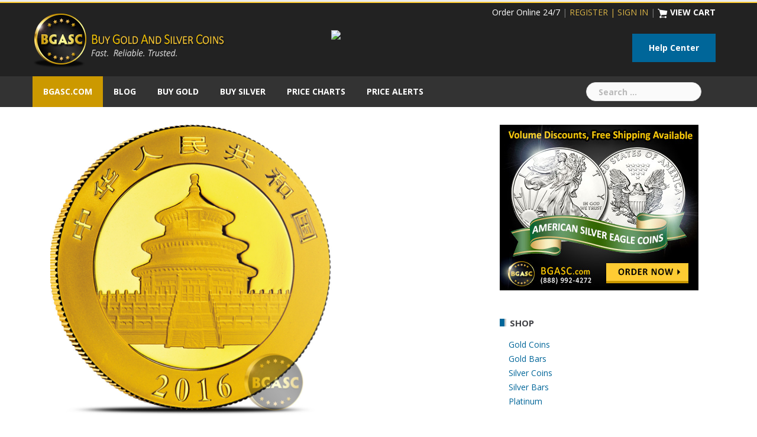

--- FILE ---
content_type: text/html; charset=UTF-8
request_url: https://blog.bgasc.com/china-adds-11-tons-of-gold-to-reserves-in-april/
body_size: 11182
content:
<!DOCTYPE html>
<html lang="en">
<head>
<meta charset="UTF-8">
<meta name="viewport" content="width=device-width, initial-scale=1">
<link rel="profile" href="http://gmpg.org/xfn/11">
<link rel="pingback" href="https://blog.bgasc.com/xmlrpc.php">

<meta name='robots' content='index, follow, max-image-preview:large, max-snippet:-1, max-video-preview:-1' />
	<style>img:is([sizes="auto" i], [sizes^="auto," i]) { contain-intrinsic-size: 3000px 1500px }</style>
	
	<!-- This site is optimized with the Yoast SEO plugin v19.13 - https://yoast.com/wordpress/plugins/seo/ -->
	<title>China Adds 11 Tons of Gold To Reserves in April - BGASC Gold &amp; Silver Blog</title>
	<link rel="canonical" href="https://blog.bgasc.com/china-adds-11-tons-of-gold-to-reserves-in-april/" />
	<meta property="og:locale" content="en_US" />
	<meta property="og:type" content="article" />
	<meta property="og:title" content="China Adds 11 Tons of Gold To Reserves in April - BGASC Gold &amp; Silver Blog" />
	<meta property="og:description" content="Chinese Central Bank Reports 1,808 Tons of Gold as Reserves Chinese Gold Reserves In April 2016, the People’s Bank of China added 11 tons of gold to its reserves. Since [&hellip;]" />
	<meta property="og:url" content="https://blog.bgasc.com/china-adds-11-tons-of-gold-to-reserves-in-april/" />
	<meta property="og:site_name" content="BGASC Gold &amp; Silver Blog" />
	<meta property="article:published_time" content="2016-05-26T10:29:50+00:00" />
	<meta property="article:modified_time" content="2016-05-26T10:41:23+00:00" />
	<meta property="og:image" content="https://blog.bgasc.com/wp-content/uploads/Chinese-gold-coin-2016-bgasc.png" />
	<meta property="og:image:width" content="490" />
	<meta property="og:image:height" content="503" />
	<meta property="og:image:type" content="image/png" />
	<meta name="author" content="Ralph" />
	<meta name="twitter:card" content="summary_large_image" />
	<meta name="twitter:label1" content="Written by" />
	<meta name="twitter:data1" content="Ralph" />
	<meta name="twitter:label2" content="Est. reading time" />
	<meta name="twitter:data2" content="3 minutes" />
	<!-- / Yoast SEO plugin. -->


<link rel='dns-prefetch' href='//fonts.googleapis.com' />
<link rel="alternate" type="application/rss+xml" title="BGASC Gold &amp; Silver Blog &raquo; Feed" href="https://blog.bgasc.com/feed/" />
<link rel="alternate" type="application/rss+xml" title="BGASC Gold &amp; Silver Blog &raquo; Comments Feed" href="https://blog.bgasc.com/comments/feed/" />
<script type="text/javascript">
/* <![CDATA[ */
window._wpemojiSettings = {"baseUrl":"https:\/\/s.w.org\/images\/core\/emoji\/15.0.3\/72x72\/","ext":".png","svgUrl":"https:\/\/s.w.org\/images\/core\/emoji\/15.0.3\/svg\/","svgExt":".svg","source":{"concatemoji":"https:\/\/blog.bgasc.com\/wp-includes\/js\/wp-emoji-release.min.js?ver=6.7.4"}};
/*! This file is auto-generated */
!function(i,n){var o,s,e;function c(e){try{var t={supportTests:e,timestamp:(new Date).valueOf()};sessionStorage.setItem(o,JSON.stringify(t))}catch(e){}}function p(e,t,n){e.clearRect(0,0,e.canvas.width,e.canvas.height),e.fillText(t,0,0);var t=new Uint32Array(e.getImageData(0,0,e.canvas.width,e.canvas.height).data),r=(e.clearRect(0,0,e.canvas.width,e.canvas.height),e.fillText(n,0,0),new Uint32Array(e.getImageData(0,0,e.canvas.width,e.canvas.height).data));return t.every(function(e,t){return e===r[t]})}function u(e,t,n){switch(t){case"flag":return n(e,"\ud83c\udff3\ufe0f\u200d\u26a7\ufe0f","\ud83c\udff3\ufe0f\u200b\u26a7\ufe0f")?!1:!n(e,"\ud83c\uddfa\ud83c\uddf3","\ud83c\uddfa\u200b\ud83c\uddf3")&&!n(e,"\ud83c\udff4\udb40\udc67\udb40\udc62\udb40\udc65\udb40\udc6e\udb40\udc67\udb40\udc7f","\ud83c\udff4\u200b\udb40\udc67\u200b\udb40\udc62\u200b\udb40\udc65\u200b\udb40\udc6e\u200b\udb40\udc67\u200b\udb40\udc7f");case"emoji":return!n(e,"\ud83d\udc26\u200d\u2b1b","\ud83d\udc26\u200b\u2b1b")}return!1}function f(e,t,n){var r="undefined"!=typeof WorkerGlobalScope&&self instanceof WorkerGlobalScope?new OffscreenCanvas(300,150):i.createElement("canvas"),a=r.getContext("2d",{willReadFrequently:!0}),o=(a.textBaseline="top",a.font="600 32px Arial",{});return e.forEach(function(e){o[e]=t(a,e,n)}),o}function t(e){var t=i.createElement("script");t.src=e,t.defer=!0,i.head.appendChild(t)}"undefined"!=typeof Promise&&(o="wpEmojiSettingsSupports",s=["flag","emoji"],n.supports={everything:!0,everythingExceptFlag:!0},e=new Promise(function(e){i.addEventListener("DOMContentLoaded",e,{once:!0})}),new Promise(function(t){var n=function(){try{var e=JSON.parse(sessionStorage.getItem(o));if("object"==typeof e&&"number"==typeof e.timestamp&&(new Date).valueOf()<e.timestamp+604800&&"object"==typeof e.supportTests)return e.supportTests}catch(e){}return null}();if(!n){if("undefined"!=typeof Worker&&"undefined"!=typeof OffscreenCanvas&&"undefined"!=typeof URL&&URL.createObjectURL&&"undefined"!=typeof Blob)try{var e="postMessage("+f.toString()+"("+[JSON.stringify(s),u.toString(),p.toString()].join(",")+"));",r=new Blob([e],{type:"text/javascript"}),a=new Worker(URL.createObjectURL(r),{name:"wpTestEmojiSupports"});return void(a.onmessage=function(e){c(n=e.data),a.terminate(),t(n)})}catch(e){}c(n=f(s,u,p))}t(n)}).then(function(e){for(var t in e)n.supports[t]=e[t],n.supports.everything=n.supports.everything&&n.supports[t],"flag"!==t&&(n.supports.everythingExceptFlag=n.supports.everythingExceptFlag&&n.supports[t]);n.supports.everythingExceptFlag=n.supports.everythingExceptFlag&&!n.supports.flag,n.DOMReady=!1,n.readyCallback=function(){n.DOMReady=!0}}).then(function(){return e}).then(function(){var e;n.supports.everything||(n.readyCallback(),(e=n.source||{}).concatemoji?t(e.concatemoji):e.wpemoji&&e.twemoji&&(t(e.twemoji),t(e.wpemoji)))}))}((window,document),window._wpemojiSettings);
/* ]]> */
</script>
<link rel='stylesheet' id='newsanchor-bootstrap-css' href='https://blog.bgasc.com/wp-content/themes/newsanchor/css/bootstrap/bootstrap.min.css?ver=1' type='text/css' media='all' />
<style id='wp-emoji-styles-inline-css' type='text/css'>

	img.wp-smiley, img.emoji {
		display: inline !important;
		border: none !important;
		box-shadow: none !important;
		height: 1em !important;
		width: 1em !important;
		margin: 0 0.07em !important;
		vertical-align: -0.1em !important;
		background: none !important;
		padding: 0 !important;
	}
</style>
<link rel='stylesheet' id='wp-block-library-css' href='https://blog.bgasc.com/wp-includes/css/dist/block-library/style.min.css?ver=6.7.4' type='text/css' media='all' />
<style id='classic-theme-styles-inline-css' type='text/css'>
/*! This file is auto-generated */
.wp-block-button__link{color:#fff;background-color:#32373c;border-radius:9999px;box-shadow:none;text-decoration:none;padding:calc(.667em + 2px) calc(1.333em + 2px);font-size:1.125em}.wp-block-file__button{background:#32373c;color:#fff;text-decoration:none}
</style>
<style id='global-styles-inline-css' type='text/css'>
:root{--wp--preset--aspect-ratio--square: 1;--wp--preset--aspect-ratio--4-3: 4/3;--wp--preset--aspect-ratio--3-4: 3/4;--wp--preset--aspect-ratio--3-2: 3/2;--wp--preset--aspect-ratio--2-3: 2/3;--wp--preset--aspect-ratio--16-9: 16/9;--wp--preset--aspect-ratio--9-16: 9/16;--wp--preset--color--black: #000000;--wp--preset--color--cyan-bluish-gray: #abb8c3;--wp--preset--color--white: #ffffff;--wp--preset--color--pale-pink: #f78da7;--wp--preset--color--vivid-red: #cf2e2e;--wp--preset--color--luminous-vivid-orange: #ff6900;--wp--preset--color--luminous-vivid-amber: #fcb900;--wp--preset--color--light-green-cyan: #7bdcb5;--wp--preset--color--vivid-green-cyan: #00d084;--wp--preset--color--pale-cyan-blue: #8ed1fc;--wp--preset--color--vivid-cyan-blue: #0693e3;--wp--preset--color--vivid-purple: #9b51e0;--wp--preset--gradient--vivid-cyan-blue-to-vivid-purple: linear-gradient(135deg,rgba(6,147,227,1) 0%,rgb(155,81,224) 100%);--wp--preset--gradient--light-green-cyan-to-vivid-green-cyan: linear-gradient(135deg,rgb(122,220,180) 0%,rgb(0,208,130) 100%);--wp--preset--gradient--luminous-vivid-amber-to-luminous-vivid-orange: linear-gradient(135deg,rgba(252,185,0,1) 0%,rgba(255,105,0,1) 100%);--wp--preset--gradient--luminous-vivid-orange-to-vivid-red: linear-gradient(135deg,rgba(255,105,0,1) 0%,rgb(207,46,46) 100%);--wp--preset--gradient--very-light-gray-to-cyan-bluish-gray: linear-gradient(135deg,rgb(238,238,238) 0%,rgb(169,184,195) 100%);--wp--preset--gradient--cool-to-warm-spectrum: linear-gradient(135deg,rgb(74,234,220) 0%,rgb(151,120,209) 20%,rgb(207,42,186) 40%,rgb(238,44,130) 60%,rgb(251,105,98) 80%,rgb(254,248,76) 100%);--wp--preset--gradient--blush-light-purple: linear-gradient(135deg,rgb(255,206,236) 0%,rgb(152,150,240) 100%);--wp--preset--gradient--blush-bordeaux: linear-gradient(135deg,rgb(254,205,165) 0%,rgb(254,45,45) 50%,rgb(107,0,62) 100%);--wp--preset--gradient--luminous-dusk: linear-gradient(135deg,rgb(255,203,112) 0%,rgb(199,81,192) 50%,rgb(65,88,208) 100%);--wp--preset--gradient--pale-ocean: linear-gradient(135deg,rgb(255,245,203) 0%,rgb(182,227,212) 50%,rgb(51,167,181) 100%);--wp--preset--gradient--electric-grass: linear-gradient(135deg,rgb(202,248,128) 0%,rgb(113,206,126) 100%);--wp--preset--gradient--midnight: linear-gradient(135deg,rgb(2,3,129) 0%,rgb(40,116,252) 100%);--wp--preset--font-size--small: 13px;--wp--preset--font-size--medium: 20px;--wp--preset--font-size--large: 36px;--wp--preset--font-size--x-large: 42px;--wp--preset--spacing--20: 0.44rem;--wp--preset--spacing--30: 0.67rem;--wp--preset--spacing--40: 1rem;--wp--preset--spacing--50: 1.5rem;--wp--preset--spacing--60: 2.25rem;--wp--preset--spacing--70: 3.38rem;--wp--preset--spacing--80: 5.06rem;--wp--preset--shadow--natural: 6px 6px 9px rgba(0, 0, 0, 0.2);--wp--preset--shadow--deep: 12px 12px 50px rgba(0, 0, 0, 0.4);--wp--preset--shadow--sharp: 6px 6px 0px rgba(0, 0, 0, 0.2);--wp--preset--shadow--outlined: 6px 6px 0px -3px rgba(255, 255, 255, 1), 6px 6px rgba(0, 0, 0, 1);--wp--preset--shadow--crisp: 6px 6px 0px rgba(0, 0, 0, 1);}:where(.is-layout-flex){gap: 0.5em;}:where(.is-layout-grid){gap: 0.5em;}body .is-layout-flex{display: flex;}.is-layout-flex{flex-wrap: wrap;align-items: center;}.is-layout-flex > :is(*, div){margin: 0;}body .is-layout-grid{display: grid;}.is-layout-grid > :is(*, div){margin: 0;}:where(.wp-block-columns.is-layout-flex){gap: 2em;}:where(.wp-block-columns.is-layout-grid){gap: 2em;}:where(.wp-block-post-template.is-layout-flex){gap: 1.25em;}:where(.wp-block-post-template.is-layout-grid){gap: 1.25em;}.has-black-color{color: var(--wp--preset--color--black) !important;}.has-cyan-bluish-gray-color{color: var(--wp--preset--color--cyan-bluish-gray) !important;}.has-white-color{color: var(--wp--preset--color--white) !important;}.has-pale-pink-color{color: var(--wp--preset--color--pale-pink) !important;}.has-vivid-red-color{color: var(--wp--preset--color--vivid-red) !important;}.has-luminous-vivid-orange-color{color: var(--wp--preset--color--luminous-vivid-orange) !important;}.has-luminous-vivid-amber-color{color: var(--wp--preset--color--luminous-vivid-amber) !important;}.has-light-green-cyan-color{color: var(--wp--preset--color--light-green-cyan) !important;}.has-vivid-green-cyan-color{color: var(--wp--preset--color--vivid-green-cyan) !important;}.has-pale-cyan-blue-color{color: var(--wp--preset--color--pale-cyan-blue) !important;}.has-vivid-cyan-blue-color{color: var(--wp--preset--color--vivid-cyan-blue) !important;}.has-vivid-purple-color{color: var(--wp--preset--color--vivid-purple) !important;}.has-black-background-color{background-color: var(--wp--preset--color--black) !important;}.has-cyan-bluish-gray-background-color{background-color: var(--wp--preset--color--cyan-bluish-gray) !important;}.has-white-background-color{background-color: var(--wp--preset--color--white) !important;}.has-pale-pink-background-color{background-color: var(--wp--preset--color--pale-pink) !important;}.has-vivid-red-background-color{background-color: var(--wp--preset--color--vivid-red) !important;}.has-luminous-vivid-orange-background-color{background-color: var(--wp--preset--color--luminous-vivid-orange) !important;}.has-luminous-vivid-amber-background-color{background-color: var(--wp--preset--color--luminous-vivid-amber) !important;}.has-light-green-cyan-background-color{background-color: var(--wp--preset--color--light-green-cyan) !important;}.has-vivid-green-cyan-background-color{background-color: var(--wp--preset--color--vivid-green-cyan) !important;}.has-pale-cyan-blue-background-color{background-color: var(--wp--preset--color--pale-cyan-blue) !important;}.has-vivid-cyan-blue-background-color{background-color: var(--wp--preset--color--vivid-cyan-blue) !important;}.has-vivid-purple-background-color{background-color: var(--wp--preset--color--vivid-purple) !important;}.has-black-border-color{border-color: var(--wp--preset--color--black) !important;}.has-cyan-bluish-gray-border-color{border-color: var(--wp--preset--color--cyan-bluish-gray) !important;}.has-white-border-color{border-color: var(--wp--preset--color--white) !important;}.has-pale-pink-border-color{border-color: var(--wp--preset--color--pale-pink) !important;}.has-vivid-red-border-color{border-color: var(--wp--preset--color--vivid-red) !important;}.has-luminous-vivid-orange-border-color{border-color: var(--wp--preset--color--luminous-vivid-orange) !important;}.has-luminous-vivid-amber-border-color{border-color: var(--wp--preset--color--luminous-vivid-amber) !important;}.has-light-green-cyan-border-color{border-color: var(--wp--preset--color--light-green-cyan) !important;}.has-vivid-green-cyan-border-color{border-color: var(--wp--preset--color--vivid-green-cyan) !important;}.has-pale-cyan-blue-border-color{border-color: var(--wp--preset--color--pale-cyan-blue) !important;}.has-vivid-cyan-blue-border-color{border-color: var(--wp--preset--color--vivid-cyan-blue) !important;}.has-vivid-purple-border-color{border-color: var(--wp--preset--color--vivid-purple) !important;}.has-vivid-cyan-blue-to-vivid-purple-gradient-background{background: var(--wp--preset--gradient--vivid-cyan-blue-to-vivid-purple) !important;}.has-light-green-cyan-to-vivid-green-cyan-gradient-background{background: var(--wp--preset--gradient--light-green-cyan-to-vivid-green-cyan) !important;}.has-luminous-vivid-amber-to-luminous-vivid-orange-gradient-background{background: var(--wp--preset--gradient--luminous-vivid-amber-to-luminous-vivid-orange) !important;}.has-luminous-vivid-orange-to-vivid-red-gradient-background{background: var(--wp--preset--gradient--luminous-vivid-orange-to-vivid-red) !important;}.has-very-light-gray-to-cyan-bluish-gray-gradient-background{background: var(--wp--preset--gradient--very-light-gray-to-cyan-bluish-gray) !important;}.has-cool-to-warm-spectrum-gradient-background{background: var(--wp--preset--gradient--cool-to-warm-spectrum) !important;}.has-blush-light-purple-gradient-background{background: var(--wp--preset--gradient--blush-light-purple) !important;}.has-blush-bordeaux-gradient-background{background: var(--wp--preset--gradient--blush-bordeaux) !important;}.has-luminous-dusk-gradient-background{background: var(--wp--preset--gradient--luminous-dusk) !important;}.has-pale-ocean-gradient-background{background: var(--wp--preset--gradient--pale-ocean) !important;}.has-electric-grass-gradient-background{background: var(--wp--preset--gradient--electric-grass) !important;}.has-midnight-gradient-background{background: var(--wp--preset--gradient--midnight) !important;}.has-small-font-size{font-size: var(--wp--preset--font-size--small) !important;}.has-medium-font-size{font-size: var(--wp--preset--font-size--medium) !important;}.has-large-font-size{font-size: var(--wp--preset--font-size--large) !important;}.has-x-large-font-size{font-size: var(--wp--preset--font-size--x-large) !important;}
:where(.wp-block-post-template.is-layout-flex){gap: 1.25em;}:where(.wp-block-post-template.is-layout-grid){gap: 1.25em;}
:where(.wp-block-columns.is-layout-flex){gap: 2em;}:where(.wp-block-columns.is-layout-grid){gap: 2em;}
:root :where(.wp-block-pullquote){font-size: 1.5em;line-height: 1.6;}
</style>
<link rel='stylesheet' id='acf-rpw-main-css' href='https://blog.bgasc.com/wp-content/plugins/acf-recent-posts-widget/css/acf-widget-front.css?ver=6.7.4' type='text/css' media='all' />
<link rel='stylesheet' id='newsanchor-body-fonts-css' href='//fonts.googleapis.com/css?family=Open+Sans%3A400%2C400italic%2C700%2C700italic&#038;ver=6.7.4' type='text/css' media='all' />
<link rel='stylesheet' id='newsanchor-headings-fonts-css' href='//fonts.googleapis.com/css?family=Open+Sans%3A400%2C400italic%2C700%2C700italic&#038;ver=6.7.4' type='text/css' media='all' />
<link rel='stylesheet' id='newsanchor-style-css' href='https://blog.bgasc.com/wp-content/themes/newsanchor/style.css?ver=6.7.4' type='text/css' media='all' />
<style id='newsanchor-style-inline-css' type='text/css'>
body, .roll-title { font-family:'Open Sans', sans-serif;}
h1, h2, h3, h4, h5, h6, .widget-categories li a, .roll-posts-carousel .item .text-over a, blockquote, .newsanchor_recent_comments .comment, .tabs .comments .comment { font-family:'Open Sans', sans-serif;}
.site-title { font-size:26px; }
.site-description { font-size:16px; }
h1 { font-size:52px; }
h2 { font-size:42px; }
h3 { font-size:32px; }
h4 { font-size:25px; }
h5 { font-size:16px; }
h6 { font-size:14px; }
body { font-size:14px; }
.site-title a,.site-title a:hover,.roll-title a:hover,.lastest-posts .content-left h3 a:hover,.lastest-posts .content-right h3 a:hover,.activity span a:hover,.activity span a:hover:before,.recent_posts_b .post h3 a:hover,.recent_posts_b .sub-post .content h3 a:hover,.recent_posts_b .sub-post .date a:hover,.recent_posts_b.type2 .sub-post h3 a:hover,.video-post .content h3 a:hover,.social-navigation li a:hover,a,.btn-menu:hover:before,.post-item .content-entry h3 a:hover,.site-main .content-entry h3 a:hover,.newsanchor_recent_posts_widget ul h3 a:hover,.newsanchor_recent_posts_widget ul .date a:hover,.tabs .comments p a:hover,.tabs .pop-posts .text h3 a:hover,.tabs .pop-posts .text .date a:hover,.widget-socials .socials li a:hover,.widget-most-popular h3 a:hover,.widget-categories li a:hover,.single .meta-post span a:hover,.single .meta-post span a:hover:before,.single .related-posts .content h3 a:hover,.single .related-posts .date a:hover,.comments-list .comment-text .author a:hover,.footer-widgets .widget-list li a:hover,.top-header .toplink li a:hover { color:#006699}
.roll-posts-carousel .item:hover .text-over,.roll-posts-carousel .owl-nav [class*=owl-],.roll-contact-form .send-wrap input,.roll-title:after,#mainnav ul .top-menu-item-1:hover,button,input[type="button"],input[type="reset"],input[type="submit"],.preloader .pre-bounce1,.preloader .pre-bounce2,#mainnav > ul > li:first-of-type,#login-modal .submit-login input,#signup-modal .submit-login input,.sidebar .widget-title:before,.tabs .menu-tab li.active a:after,.widget-subscribe #subscribe-button,.single .tags-post a:hover,.single .share-post .socials a,.comment-respond .submit-comment input,.footer-widgets .widget-social .social-list a:hover,.tagcloud a:hover,.go-top,.search-header .mobi-searchform { background-color:#006699}
blockquote,.tagcloud a:hover { border-color:#006699}
.site-description { color:#424347}
.top-header,.main-header { background-color:#222222}
.bottom-header .header-nav { background-color:#333333;}
#mainnav ul .top-menu-item-2:hover { background-color:#ffcc00;}
#mainnav ul .top-menu-item-3:hover { background-color:#ffcc00;}
#mainnav ul .top-menu-item-4:hover { background-color:#ffcc00;}
#mainnav ul .top-menu-item-5:hover { background-color:#ffcc00;}
#mainnav ul .top-menu-item-0:hover { background-color:#ffcc00;}
body { color:#767676}
.site-info { background-color:#1e1e1e}
.footer-widgets.widget-area,.footer-widgets.widget-area a { color:#949494}
.footer-widgets { background-color:#222}

</style>
<link rel='stylesheet' id='newsanchor-font-awesome-css' href='https://blog.bgasc.com/wp-content/themes/newsanchor/fonts/font-awesome.min.css?ver=6.7.4' type='text/css' media='all' />
<link rel='stylesheet' id='rps-style-css' href='https://blog.bgasc.com/wp-content/plugins/recent-posts-slider/css/style.css?ver=6.7.4' type='text/css' media='all' />
<script type="text/javascript" src="https://blog.bgasc.com/wp-includes/js/jquery/jquery.min.js?ver=3.7.1" id="jquery-core-js"></script>
<script type="text/javascript" src="https://blog.bgasc.com/wp-includes/js/jquery/jquery-migrate.min.js?ver=3.4.1" id="jquery-migrate-js"></script>
<script type="text/javascript" src="https://blog.bgasc.com/wp-content/themes/newsanchor/js/owl.carousel.min.js?ver=1" id="newsanchor-owl-script-js"></script>
<link rel="https://api.w.org/" href="https://blog.bgasc.com/wp-json/" /><link rel="alternate" title="JSON" type="application/json" href="https://blog.bgasc.com/wp-json/wp/v2/posts/4499" /><link rel="EditURI" type="application/rsd+xml" title="RSD" href="https://blog.bgasc.com/xmlrpc.php?rsd" />
<meta name="generator" content="WordPress 6.7.4" />
<link rel='shortlink' href='https://blog.bgasc.com/?p=4499' />
<link rel="alternate" title="oEmbed (JSON)" type="application/json+oembed" href="https://blog.bgasc.com/wp-json/oembed/1.0/embed?url=https%3A%2F%2Fblog.bgasc.com%2Fchina-adds-11-tons-of-gold-to-reserves-in-april%2F" />
<link rel="alternate" title="oEmbed (XML)" type="text/xml+oembed" href="https://blog.bgasc.com/wp-json/oembed/1.0/embed?url=https%3A%2F%2Fblog.bgasc.com%2Fchina-adds-11-tons-of-gold-to-reserves-in-april%2F&#038;format=xml" />
<style type="text/css" media="screen"></style>

<!-- This site is optimized with the Schema plugin v1.7.9.6 - https://schema.press -->
<script type="application/ld+json">{"@context":"https:\/\/schema.org\/","@type":"BlogPosting","mainEntityOfPage":{"@type":"WebPage","@id":"https:\/\/blog.bgasc.com\/china-adds-11-tons-of-gold-to-reserves-in-april\/"},"url":"https:\/\/blog.bgasc.com\/china-adds-11-tons-of-gold-to-reserves-in-april\/","headline":"China Adds 11 Tons of Gold To Reserves in April","datePublished":"2016-05-26T02:29:50-05:00","dateModified":"2016-05-26T02:41:23-05:00","publisher":{"@type":"Organization","@id":"https:\/\/blog.bgasc.com\/#organization","name":"BGASC.com","logo":{"@type":"ImageObject","url":"https:\/\/blog.bgasc.com\/wp-content\/uploads\/bgasc-logo-structured-data.png","width":600,"height":60}},"image":{"@type":"ImageObject","url":"https:\/\/blog.bgasc.com\/wp-content\/uploads\/Chinese-gold-coin-2016-bgasc.png","width":696,"height":503},"articleSection":"Gold News","keywords":"chinese foreign reserves, chinese gold reserves","description":"Chinese Central Bank Reports 1,808 Tons of Gold as Reserves Chinese Gold Reserves In April 2016, the People’s Bank of China added 11 tons of gold to its reserves. Since starting monthly gold reporting in July 2015, China has added about 150 tonnes of gold to its reserves, bringing","author":{"@type":"Person","name":"Ralph","url":"https:\/\/blog.bgasc.com\/author\/ralph\/","image":{"@type":"ImageObject","url":"https:\/\/secure.gravatar.com\/avatar\/6d9e10b09308a01bc57cdf550dc61b2d?s=96&d=mm&r=g","height":96,"width":96}}}</script>

<!--[if lt IE 9]>
<script src="https://blog.bgasc.com/wp-content/themes/newsanchor/js/html5shiv.js"></script>
<![endif]-->


<!-- This site is optimized with the Schema plugin v1.7.9.6 - https://schema.press -->
<script type="application/ld+json">{
    "@context": "http://schema.org",
    "@type": "BreadcrumbList",
    "itemListElement": [
        {
            "@type": "ListItem",
            "position": 1,
            "item": {
                "@id": "https://blog.bgasc.com",
                "name": "Home"
            }
        },
        {
            "@type": "ListItem",
            "position": 2,
            "item": {
                "@id": "https://blog.bgasc.com/precious-metals-market-news/",
                "name": "Precious Metals Market News &#8211; All Articles"
            }
        },
        {
            "@type": "ListItem",
            "position": 3,
            "item": {
                "@id": "https://blog.bgasc.com/china-adds-11-tons-of-gold-to-reserves-in-april/",
                "name": "China Adds 11 Tons of Gold To Reserves in April",
                "image": "https://blog.bgasc.com/wp-content/uploads/Chinese-gold-coin-2016-bgasc.png"
            }
        }
    ]
}</script>

<link rel="icon" href="https://blog.bgasc.com/wp-content/uploads/cropped-bgfavicon-32x32.png" sizes="32x32" />
<link rel="icon" href="https://blog.bgasc.com/wp-content/uploads/cropped-bgfavicon-192x192.png" sizes="192x192" />
<link rel="apple-touch-icon" href="https://blog.bgasc.com/wp-content/uploads/cropped-bgfavicon-180x180.png" />
<meta name="msapplication-TileImage" content="https://blog.bgasc.com/wp-content/uploads/cropped-bgfavicon-270x270.png" />
			<!-- Easy Columns 2.1.1 by Pat Friedl http://www.patrickfriedl.com -->
			<link rel="stylesheet" href="https://blog.bgasc.com/wp-content/plugins/easy-columns/css/easy-columns.css" type="text/css" media="screen, projection" />
					<style type="text/css" id="wp-custom-css">
			/*
Welcome to Custom CSS!

To learn how this works, see http://wp.me/PEmnE-Bt
*/
.main-header, top-header {
	padding: 6px 0;
	border-top: 2px solid #ffcc33;
}

.bottom-header {
	background-color: #333;
}

.slider-pro {
	margin: 0;
}

.sp-thumbnail {
	padding: 10px;
}

.sp-thumbnail-container {
	background-color: #f9f9f9;
	color: #333;
}

.sp-selected-thumbnail {
	background-color: #006699;
	color: #fff;
	font-weight: bold;
}

.sp-selected-thumbnail a {
	color: #fff;
	font-weight: bold;
}

#mainnav > ul > li:first-of-type {
	background-color: #cc9900 !important;
}

.acf-rpw-block.acf-rpw-default h3 {
	font-size: 1.2em !important;
}

.ezcol-two-third {
	padding-right: 30px;
	margin-right: 1% !important;
	border-right: 1px solid #f5f5f5;
}

.wp-doin-shortcode-div h2 {
	display: none;
}

.fast-news-column {
	background-color: #f9f9f9;
	margin: 0 0 20px;
}

.gold-news-column, .silver-news-column {
	margin: 0 0 20px;
}

.fast-news-links ul, .gold-news-links ul, .silver-news-links ul {
	list-style-type: none;
	padding: 0;
	margin: 0;
}

.fast-news-links ul li, .gold-news-links ul li, .silver-news-links ul li {
	border-bottom: 1px dotted #ccc;
	padding: 8px;
}

.category-fast-news .site-main .content-entry {
	min-height: inherit;
}

.single .meta-post {
	margin-bottom: 10px;
}

.single-title {
	padding: 2px 0;
	font-weight: bold;
}

.entry-thumb {
	padding-bottom: 14px;
}

pre {
	padding: 0;
	margin: 0;
	background-color: transparent;
	border: none;
	border-radius: 0;
}

.footer-widgets, .site-info .container {
	display: none;
}
		</style>
		<script async type="text/javascript" src="https://static.klaviyo.com/onsite/js/klaviyo.js?company_id=SMuh8E"></script>
</head>

<body class="post-template-default single single-post postid-4499 single-format-standard group-blog">
<div class="preloader">
    <div class="spinner">
        <div class="pre-bounce1"></div>
        <div class="pre-bounce2"></div>
    </div>
</div>
<div id="page" class="hfeed site">
	<a class="skip-link screen-reader-text" href="#content">Skip to content</a>

   	<header id="header" class="header">
	   	<div class="top-header">
	   		<div class="container">
						   					
			</div>
	   	</div><!-- /.top-header -->

	   	<div class="main-header">
			<div class="container">
				<div class="row">
					<div class="col-md-4">
		              	<div id="logo" class="logo">
				        							<a href="https://www.bgasc.com" title="BGASC Gold &amp; Silver Blog"><img class="site-logo" src="https://blog.bgasc.com/wp-content/uploads/2016/01/bgasc-logo-header.png" alt="BGASC Gold &amp; Silver Blog" /></a>
				        		            	</div>
		            </div>

		            		            <div class="col-md-8">
		            	<div class="banner_ads">
							<aside id="block-16" class="widget widget_block"><div style="float: right; text-align: right; width: 100%;">
<a href="https://www.bgasc.com" style="color: #fff;">Order Online 24/7</a>  |  <a href="https://www.bgasc.com/member_login" style="color: #d9b346;">REGISTER | SIGN IN</a>   |  <a href="/viewcart" style="color: #d9b346;"><img decoding="async" src="https://s3.amazonaws.com/cdn.bgasc.com/images/cart.png" alt="Shopping Cart icon"></a> <a href="https://www.bgasc.com/viewcart" style="color: #fff; font-weight: bold;">VIEW CART</a>
<br>

    <div class="phone" style="padding-top: 20px; float: right;">
        <button onclick="window.location.href = 'https://www.bgasc.com/help';" class="button style1 large" style="margin-top: 6px;">Help Center</button>
    </div> 

    <div class="" style="padding-top: 20px; padding-left: 100px;">      <a href="https://www.bgasc.com/shipping"><img decoding="async" src="https://cdn.commercev3.net/cdn.bgasc.com/images/fast-shipping-header.png" class="img-responsive"> </a>
    
    </div>
</div></aside>		            	</div>
		            </div>
		            	            </div>
	         </div>
	   	</div><!-- /.main-header -->

		<div class="bottom-header">
			<div class="container">
				<div class="row">
					<div class="col-md-12">
						<div class="header-nav clearfix">
							<div class="btn-menu"></div><!-- //mobile menu button -->
							<nav id="mainnav" class="mainnav">
								<ul id="primary-menu" class="clearfix"><li id="menu-item-79" class="menu-item menu-item-type-custom menu-item-object-custom menu-item-79 top-menu-item-1"><a href="https://www.bgasc.com">BGASC.com</a></li>
<li id="menu-item-28385" class="menu-item menu-item-type-custom menu-item-object-custom menu-item-home menu-item-28385 top-menu-item-2"><a href="https://blog.bgasc.com">Blog</a></li>
<li id="menu-item-106" class="menu-item menu-item-type-custom menu-item-object-custom menu-item-106 top-menu-item-3"><a href="https://www.bgasc.com/category/buy-gold">Buy Gold</a></li>
<li id="menu-item-107" class="menu-item menu-item-type-custom menu-item-object-custom menu-item-107 top-menu-item-4"><a href="https://www.bgasc.com/category/buy-silver">Buy Silver</a></li>
<li id="menu-item-1638" class="menu-item menu-item-type-custom menu-item-object-custom menu-item-1638 top-menu-item-5"><a href="https://www.bgasc.com/charts">Price Charts</a></li>
<li id="menu-item-1639" class="menu-item menu-item-type-custom menu-item-object-custom menu-item-1639 top-menu-item-0"><a href="https://www.bgasc.com/spot-price-alerts">Price Alerts</a></li>
</ul>							</nav><!-- /nav -->
							<div class="search-header">
								<form role="search" method="get" class="search-form" action="https://blog.bgasc.com/">
				<label>
					<span class="screen-reader-text">Search for:</span>
					<input type="search" class="search-field" placeholder="Search &hellip;" value="" name="s" />
				</label>
				<input type="submit" class="search-submit" value="Search" />
			</form>							</div>
						</div>
					</div><!-- /.col-md-12 -->
				</div><!-- /.row -->
			</div><!-- /.container -->
		</div><!-- /.bottom-header -->
	</header>

	<div class="page-content">
		<div class="container content-wrapper">
			<div class="row">
				
	<div id="primary" class="content-area col-md-8 ">
		<main id="main" class="site-main" role="main">

		
			
<article id="post-4499" class="post-4499 post type-post status-publish format-standard has-post-thumbnail hentry category-gold-news tag-chinese-foreign-reserves tag-chinese-gold-reserves clearfix">

			<div class="entry-thumb">
			<img width="490" height="503" src="https://blog.bgasc.com/wp-content/uploads/Chinese-gold-coin-2016-bgasc.png" class="attachment-newsanchor-large-thumb size-newsanchor-large-thumb wp-post-image" alt="Chinese gold coin 2016 bgasc" decoding="async" fetchpriority="high" srcset="https://blog.bgasc.com/wp-content/uploads/Chinese-gold-coin-2016-bgasc.png 490w, https://blog.bgasc.com/wp-content/uploads/Chinese-gold-coin-2016-bgasc-292x300.png 292w, https://blog.bgasc.com/wp-content/uploads/Chinese-gold-coin-2016-bgasc-435x447.png 435w, https://blog.bgasc.com/wp-content/uploads/Chinese-gold-coin-2016-bgasc-45x45.png 45w" sizes="(max-width: 490px) 100vw, 490px" />		</div>
	
	<header class="entry-header">
		<h1 class="single-title">China Adds 11 Tons of Gold To Reserves in April</h1>
				<div class="meta-post">
			<span class="posted-on date"><a href="https://blog.bgasc.com/china-adds-11-tons-of-gold-to-reserves-in-april/" rel="bookmark"><time class="entry-date published" datetime="2016-05-26T02:29:50-05:00">May 26, 2016</time><time class="updated" datetime="2016-05-26T02:41:23-05:00">May 26, 2016</time></a></span><span class="byline"> <span class="author vcard"><a class="url fn n" href="https://blog.bgasc.com/author/ralph/">Ralph</a></span></span><span class="categories"> <a href="https://blog.bgasc.com/category/gold-news/" rel="category tag">Gold News</a></span>		</div>
				
	</header><!-- .entry-header -->

	<div class="entry-content">
		<h5><strong>Chinese Central Bank Reports 1,808 Tons of Gold as Reserves</strong></h5>
<p><strong>Chinese Gold Reserves</strong></p>
<p>In April 2016, the People’s Bank of China added 11 tons of gold to its reserves. Since starting monthly gold reporting in July 2015, China has added about 150 tonnes of gold to its reserves, bringing its total to the fifth most of any nation. </p>
<figure id="attachment_4545" aria-describedby="caption-attachment-4545" style="width: 593px" class="wp-caption alignnone"><img decoding="async" src="https://blog.bgasc.com/wp-content/uploads/top-gold-holding-nations-bgasc-china.png" alt="top gold holding nations bgasc china" width="593" height="366" class="size-full wp-image-4545" srcset="https://blog.bgasc.com/wp-content/uploads/top-gold-holding-nations-bgasc-china.png 593w, https://blog.bgasc.com/wp-content/uploads/top-gold-holding-nations-bgasc-china-300x185.png 300w, https://blog.bgasc.com/wp-content/uploads/top-gold-holding-nations-bgasc-china-435x268.png 435w" sizes="(max-width: 593px) 100vw, 593px" /><figcaption id="caption-attachment-4545" class="wp-caption-text"><strong>China&#8217;s gold buying program has vaulted it into the top five gold holding nations.</strong></figcaption></figure>
<p>The People&#8217;s Bank of China now has over  1808 tons of <a href="http://www.bgasc.com/product/2016-30-gram-chinese-gold-panda-coin-bu/chinese-gold-panda-coins" target="_blank">gold</a> as reserves. While this gold hoard places China in fifth place among gold holding nations, it only represents 2.2% of China&#8217;s overall reserves. As the price of gold rises, however, the value of China&#8217;s gold and overall reserves increases.</p>
<p><strong>China&#8217;s Foreign Reserve Position &#8211; A Rebalancing</strong></p>
<p>After months of declining foreign reserves, China&#8217;s foreign reserves grew in March from $3.20 trillion to $3.21 trillion. China&#8217;s foreign reserves rose again from $3.21 trillion in March to $3.22 trillion in April. China&#8217;s slowing growth over the past year has caused concern in the global markets that China&#8217;s growth phase may come to a crashing halt &#8211; and with it the global economy. Since China is a voracious consumer of imported resources to fuel its growth, a decline in China&#8217;s growth harms commodity producing countries as demand slows. The increase in China&#8217;s reserves has been seen as a sign that China&#8217;s growth is stabilizing.</p>
<p>During the period of declining overall reserves last year and earlier this year, China continued to add gold to its reserves. In March and April when her overall reserves increased, China also added more gold to its reserves.</p>
<figure id="attachment_4548" aria-describedby="caption-attachment-4548" style="width: 588px" class="wp-caption alignnone"><img decoding="async" src="https://blog.bgasc.com/wp-content/uploads/Chinese-gold-reserves-june-2015-april-2016-bgasc.png" alt="Chinese gold reserves june 2015 april 2016 bgasc" width="588" height="354" class="size-full wp-image-4548" srcset="https://blog.bgasc.com/wp-content/uploads/Chinese-gold-reserves-june-2015-april-2016-bgasc.png 588w, https://blog.bgasc.com/wp-content/uploads/Chinese-gold-reserves-june-2015-april-2016-bgasc-300x181.png 300w, https://blog.bgasc.com/wp-content/uploads/Chinese-gold-reserves-june-2015-april-2016-bgasc-435x262.png 435w" sizes="(max-width: 588px) 100vw, 588px" /><figcaption id="caption-attachment-4548" class="wp-caption-text"><strong>Chinese gold reserves have grown each month since the People&#8217;s Bank of China began reporting them in July 2015.</strong></figcaption></figure>
<p><strong>U.S. Treasury  Bonds</strong></p>
<p>As of March, 2016, China held $1.244 trillion in U.S. Treasury Bonds, making Chinas the largest foreign holder of U.S. Treasury securities, slightly ahead of Japan&#8217;s $1.137 trillion holdings. China has sold off a portion of its Treasury bonds over the past year, but still holds more than any other nation. China accumulated its U.S. Treasuries in large part as a result of its exports to the United States for which it received dollars and in turn converted them into U.S. Treasury Bonds.</p>
<figure id="attachment_4546" aria-describedby="caption-attachment-4546" style="width: 581px" class="wp-caption alignnone"><img loading="lazy" decoding="async" src="https://blog.bgasc.com/wp-content/uploads/chinese-us-treasury-holdings-June-2015-march-2016-bgasc.png" alt="chinese us treasury holdings June 2015 - march 2016 bgasc" width="581" height="352" class="size-full wp-image-4546" srcset="https://blog.bgasc.com/wp-content/uploads/chinese-us-treasury-holdings-June-2015-march-2016-bgasc.png 581w, https://blog.bgasc.com/wp-content/uploads/chinese-us-treasury-holdings-June-2015-march-2016-bgasc-300x182.png 300w, https://blog.bgasc.com/wp-content/uploads/chinese-us-treasury-holdings-June-2015-march-2016-bgasc-435x264.png 435w" sizes="auto, (max-width: 581px) 100vw, 581px" /><figcaption id="caption-attachment-4546" class="wp-caption-text"><strong>China has shed about $25 billion worth of U.S. Treasury securities over the past several months, but still holds the most of any foreign nation.</strong></figcaption></figure>
<p><strong>What&#8217;s Next For China and its Gold and U.S. Treasury Holdings</strong></p>
<p>Over the past ten years China&#8217;s trade with the U.S. has resulted in massive exports of goods to the United States who in turn &#8216;exported&#8217; massive amounts of dollars to China. Imports from China to the United States provided the United States inexpensive goods because Chinese manufacturing costs were lower than those in the United States and the Chinese Yuan had been suppressed lower vs. the United States Dollar. </p>
<p>A Trump presidency may undo that dynamic as he has spoken out against China as a &#8220;currency manipulator&#8221; and threatened to place tariffs on imported goods. China already has a prodigious amount of U.S. Treasury Bonds. Any decline in trade with the U.S. in the future would mean Chinese demand for U.S. Treasuries would also decline.  It would seem, however, with gold at just 2.2% of China&#8217;s reserves, China will continue to add gold to reserves whether trade with the U.S. decreases, increases or stays the same.  </p>
<p><center></p>
<table style="width: 80%;">
<tbody>
<tr>
<td align="center" valign="top" width="25%" style="padding: 22px; font-size: smaller;">
<p><a href="http://www.bgasc.com/category/buy-gold"><strong>Today&#8217;s Gold Prices</strong></a></td>
<td align="center" valign="top" width="25%" style="padding: 22px; font-size: smaller;">
<p><a href="http://www.bgasc.com/category/buy-silver"><strong>Today&#8217;s Silver Prices</strong></a></td>
<td align="center" valign="top" width="25%" style="padding: 22px; font-size: smaller;">
<p><a href="http://www.bgasc.com/charts"><strong>See Gold &#038; Silver Price Charts</strong></a></td>
<td align="center" valign="top" width="25%" style="padding: 22px; font-size: smaller;">
<p><a href="http://www.bgasc.com/spot-price-alerts"><strong>Receive Gold &#038; Silver Price Alerts </strong></a></td>
</tr>
</tbody>
</table>
<p></center></p>
<p>This article by <a href="http://www.bgasc.com/" target="_blank">BGASC</a> is not, and should not be regarded as, investment advice or as a recommendation regarding any particular  course of action.</p>
			</div><!-- .entry-content -->

	<footer class="entry-footer">
		<span class="tags-post">Tagged <a href="https://blog.bgasc.com/tag/chinese-foreign-reserves/" rel="tag">chinese foreign reserves</a> <a href="https://blog.bgasc.com/tag/chinese-gold-reserves/" rel="tag">chinese gold reserves</a></span>	</footer><!-- .entry-footer -->
</article><!-- #post-## -->

			
	<nav class="navigation post-navigation" aria-label="Posts">
		<h2 class="screen-reader-text">Post navigation</h2>
		<div class="nav-links"><div class="nav-previous"><a href="http://www.mining.com/idaho-silver-mine-shaft-sunk-final-depth-9587-feet/#new_tab" rel="prev">Idaho silver mine shaft sunk nearly 10,000 feet</a></div><div class="nav-next"><a href="http://www.bloomberg.com/news/articles/2016-05-26/saudi-arabia-probes-bank-currency-trades-as-peg-to-dollar-strains#new_tab" rel="next">Saudia Arabia Exploring Options As Peg To Dollar Strains Show</a></div></div>
	</nav>
			
		
		</main><!-- #main -->
	</div><!-- #primary -->


<div id="secondary" class="sidebar col-md-4" role="complementary">
	<aside id="text-2" class="widget widget_text">			<div class="textwidget"><p><a href="https://www.bgasc.com/category/silver-eagles-brilliant-uncirculated?r=blog"><img src="https://blog.bgasc.com/wp-content/uploads/bgasc-silver-eagles-336x280.jpg"></a></p>
</div>
		</aside><aside id="text-5" class="widget widget_text"><h5 class="widget-title">Shop</h5>			<div class="textwidget"><ul>
<li> <a href="https://www.bgasc.com/category/buy-gold">Gold Coins</a> </li>
<li> <a href="https://www.bgasc.com/category/gold-bars-by-weight">Gold Bars</a> </li>
<li> <a href="https://www.bgasc.com/category/buy-silver">Silver Coins</a> </li>
<li> <a href="https://www.bgasc.com/category/silver-bars-by-weight">Silver Bars</a> </li>
<li> <a href="https://www.bgasc.com/category/buy-platinum">Platinum</a> </li>
</ul></div>
		</aside><aside id="archives-4" class="widget widget_archive"><h5 class="widget-title">Archives</h5>		<label class="screen-reader-text" for="archives-dropdown-4">Archives</label>
		<select id="archives-dropdown-4" name="archive-dropdown">
			
			<option value="">Select Month</option>
				<option value='https://blog.bgasc.com/2022/10/'> October 2022 </option>
	<option value='https://blog.bgasc.com/2020/07/'> July 2020 </option>
	<option value='https://blog.bgasc.com/2020/04/'> April 2020 </option>
	<option value='https://blog.bgasc.com/2020/03/'> March 2020 </option>
	<option value='https://blog.bgasc.com/2020/02/'> February 2020 </option>
	<option value='https://blog.bgasc.com/2020/01/'> January 2020 </option>
	<option value='https://blog.bgasc.com/2019/12/'> December 2019 </option>
	<option value='https://blog.bgasc.com/2019/11/'> November 2019 </option>
	<option value='https://blog.bgasc.com/2019/10/'> October 2019 </option>
	<option value='https://blog.bgasc.com/2019/09/'> September 2019 </option>
	<option value='https://blog.bgasc.com/2019/08/'> August 2019 </option>
	<option value='https://blog.bgasc.com/2019/07/'> July 2019 </option>
	<option value='https://blog.bgasc.com/2019/06/'> June 2019 </option>
	<option value='https://blog.bgasc.com/2019/05/'> May 2019 </option>
	<option value='https://blog.bgasc.com/2019/04/'> April 2019 </option>
	<option value='https://blog.bgasc.com/2019/03/'> March 2019 </option>
	<option value='https://blog.bgasc.com/2019/02/'> February 2019 </option>
	<option value='https://blog.bgasc.com/2019/01/'> January 2019 </option>
	<option value='https://blog.bgasc.com/2018/12/'> December 2018 </option>
	<option value='https://blog.bgasc.com/2018/10/'> October 2018 </option>
	<option value='https://blog.bgasc.com/2018/09/'> September 2018 </option>
	<option value='https://blog.bgasc.com/2018/08/'> August 2018 </option>
	<option value='https://blog.bgasc.com/2018/07/'> July 2018 </option>
	<option value='https://blog.bgasc.com/2018/06/'> June 2018 </option>
	<option value='https://blog.bgasc.com/2018/05/'> May 2018 </option>
	<option value='https://blog.bgasc.com/2018/04/'> April 2018 </option>
	<option value='https://blog.bgasc.com/2018/03/'> March 2018 </option>
	<option value='https://blog.bgasc.com/2018/02/'> February 2018 </option>
	<option value='https://blog.bgasc.com/2018/01/'> January 2018 </option>
	<option value='https://blog.bgasc.com/2017/12/'> December 2017 </option>
	<option value='https://blog.bgasc.com/2017/11/'> November 2017 </option>
	<option value='https://blog.bgasc.com/2017/10/'> October 2017 </option>
	<option value='https://blog.bgasc.com/2017/09/'> September 2017 </option>
	<option value='https://blog.bgasc.com/2017/08/'> August 2017 </option>
	<option value='https://blog.bgasc.com/2017/07/'> July 2017 </option>
	<option value='https://blog.bgasc.com/2017/06/'> June 2017 </option>
	<option value='https://blog.bgasc.com/2017/05/'> May 2017 </option>
	<option value='https://blog.bgasc.com/2017/04/'> April 2017 </option>
	<option value='https://blog.bgasc.com/2017/03/'> March 2017 </option>
	<option value='https://blog.bgasc.com/2017/02/'> February 2017 </option>
	<option value='https://blog.bgasc.com/2017/01/'> January 2017 </option>
	<option value='https://blog.bgasc.com/2016/12/'> December 2016 </option>
	<option value='https://blog.bgasc.com/2016/11/'> November 2016 </option>
	<option value='https://blog.bgasc.com/2016/10/'> October 2016 </option>
	<option value='https://blog.bgasc.com/2016/09/'> September 2016 </option>
	<option value='https://blog.bgasc.com/2016/08/'> August 2016 </option>
	<option value='https://blog.bgasc.com/2016/07/'> July 2016 </option>
	<option value='https://blog.bgasc.com/2016/06/'> June 2016 </option>
	<option value='https://blog.bgasc.com/2016/05/'> May 2016 </option>
	<option value='https://blog.bgasc.com/2016/04/'> April 2016 </option>
	<option value='https://blog.bgasc.com/2016/03/'> March 2016 </option>
	<option value='https://blog.bgasc.com/2016/02/'> February 2016 </option>
	<option value='https://blog.bgasc.com/2016/01/'> January 2016 </option>

		</select>

			<script type="text/javascript">
/* <![CDATA[ */

(function() {
	var dropdown = document.getElementById( "archives-dropdown-4" );
	function onSelectChange() {
		if ( dropdown.options[ dropdown.selectedIndex ].value !== '' ) {
			document.location.href = this.options[ this.selectedIndex ].value;
		}
	}
	dropdown.onchange = onSelectChange;
})();

/* ]]> */
</script>
</aside></div><!-- #secondary -->

			</div>
		</div>		
	</div><!-- .page-content -->

    <a class="go-top">
        <i class="fa fa-angle-up"></i>
    </a>

	<footer id="colophon" class="site-info" role="contentinfo">
		<div class="go-top2"></div>

					

	
	<div id="sidebar-footer" class="footer-widgets widget-area" role="complementary">
		<div class="container">
							<div class="sidebar-column col-md-4">
					<aside id="block-19" class="widget widget_block"><div class="klaviyo-form-RRVmqq"></div></aside>				</div>
				
				
				
				
		</div>	
	</div>		
		<div class="container">
			<a href="http://wordpress.org/">Proudly powered by WordPress</a>
			<span class="sep"> | </span>
			Theme: <a href="http://athemes.com/theme/newsanchor" rel="nofollow">NewsAnchor</a> by aThemes.		</div><!-- /.container -->
	</footer><!-- #colophon -->

</div><!-- #page -->

<script type="text/javascript" src="https://blog.bgasc.com/wp-content/themes/newsanchor/js/jquery.fitvids.js?ver=6.7.4" id="newsanchor-fitvids-js"></script>
<script type="text/javascript" src="https://blog.bgasc.com/wp-includes/js/imagesloaded.min.js?ver=5.0.0" id="imagesloaded-js"></script>
<script type="text/javascript" src="https://blog.bgasc.com/wp-content/themes/newsanchor/js/main.js?ver=6.7.4" id="newsanchor-main-js"></script>
<script type="text/javascript" src="https://blog.bgasc.com/wp-content/themes/newsanchor/js/skip-link-focus-fix.js?ver=20130115" id="newsanchor-skip-link-focus-fix-js"></script>
<script type="text/javascript" src="https://blog.bgasc.com/wp-content/plugins/page-links-to/dist/new-tab.js?ver=3.3.7" id="page-links-to-js"></script>

</body>
</html>
